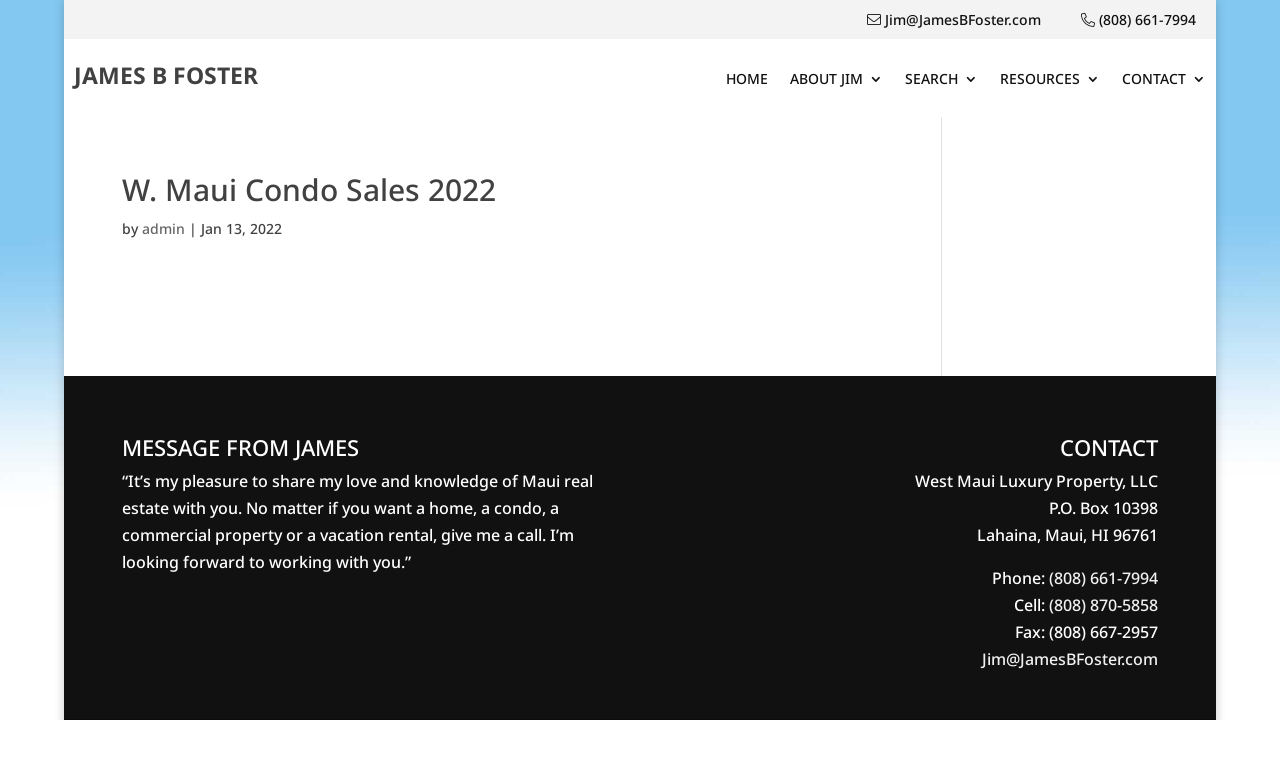

--- FILE ---
content_type: text/css; charset=utf-8
request_url: https://www.jamesbfoster.com/wp-content/themes/Divi-Child/style.css?ver=4.27.5
body_size: 556
content:
/*!
 Theme Name:     MCI Child Theme
 Author:         Meyer Computer, Inc.
 Author URI:     https://www.meyercomputer.com
 Template:       Divi
 Version:        1.0
*/.mci-holder{background-image:url(/wp-content/uploads/mci/mci-holder.jpg)}.mci-holder .header-content-container{background-color:rgba(0,0,0,.7);max-width:600px;border-radius:10px}.foster-top-bar{display:flex;justify-content:flex-end;align-items:center}.foster-top-bar div{margin:0;padding:6px 20px}.foster-top-bar div a{color:#111;font-size:14px}@media all and (max-width: 600px){.foster-top-bar .jf-top-text{display:none}}#mci-menu{z-index:999;padding-right:10px;padding-left:10px}#mci-menu>div{display:flex}.foster-home-slider{margin-top:78px}@media all and (max-width: 980px){.foster-home-slider{margin-top:0}}#mci-menu.mci-menu{height:78px;max-height:78px;width:100%;max-width:1310px;margin:0 auto}#mci-menu.mci-menu-shrink{position:fixed;top:0;left:50%;transform:translateX(-50%);box-shadow:0 4px 8px 0 rgba(0,0,0,.3)}@media all and (max-width: 980px){#mci-menu.mci-menu-shrink{position:relative}}.sales-reports-container{display:flex;flex-wrap:wrap;justify-content:center;width:450px;max-width:100%;margin:0 auto}.sales-reports-container a{position:relative;width:450px;color:#414141;margin:-1px 10px 0 10px;text-align:center;border:1px solid #83c8f1}.sales-reports-container a:nth-child(odd){background-color:#a8d5f4}.sales-reports-container a:nth-child(even){background-color:#fff}.sales-reports-container .sales-reports-box{padding:10px;position:relative}.sales-reports-container .sales-reports-box:hover{box-shadow:0 2px 12px 0 rgba(0,0,0,.5) !important;z-index:2}.menu-item-2320>ul{left:-100px !important}.jf-captcha{font-size:11px}.grecaptcha-badge{visibility:hidden}/*# sourceMappingURL=style.css.map */


--- FILE ---
content_type: application/javascript; charset=utf-8
request_url: https://www.jamesbfoster.com/wp-content/themes/Divi-Child/js/main.min.js?ver=1
body_size: -28
content:
(function(c){var d=c("#mci-menu");var b=c("#et-main-area");d.addClass("mci-menu");c(window).on("scroll",_.throttle(a,10));function a(){if(c(document).scrollTop()>40){d.addClass("mci-menu-shrink");b.addClass("foster-home-slider")}else{d.removeClass("mci-menu-shrink");b.removeClass("foster-home-slider")}}a()})(jQuery);